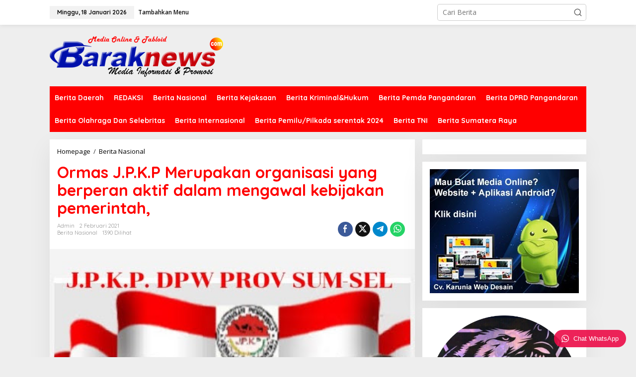

--- FILE ---
content_type: text/html; charset=UTF-8
request_url: https://www.baraknews.com/berita_nasional/ormas-j-p-k-p-merupakan-organisasi-yang-berperan-aktif-dalam-mengawal-kebijakan-pemerintah
body_size: 15767
content:
<!DOCTYPE html>
<html lang="id">
<head itemscope="itemscope" itemtype="https://schema.org/WebSite">
<meta charset="UTF-8">
<meta name="viewport" content="width=device-width, initial-scale=1">
<link rel="profile" href="https://gmpg.org/xfn/11">

<meta name='robots' content='index, follow, max-image-preview:large, max-snippet:-1, max-video-preview:-1' />

	<!-- This site is optimized with the Yoast SEO plugin v24.5 - https://yoast.com/wordpress/plugins/seo/ -->
	<title>Ormas J.P.K.P Merupakan organisasi yang berperan aktif dalam mengawal kebijakan pemerintah, - Barak News - Media Informasi dan Promosi</title>
	<link rel="canonical" href="https://www.baraknews.com/berita_nasional/ormas-j-p-k-p-merupakan-organisasi-yang-berperan-aktif-dalam-mengawal-kebijakan-pemerintah" />
	<meta property="og:locale" content="id_ID" />
	<meta property="og:type" content="article" />
	<meta property="og:title" content="Ormas J.P.K.P Merupakan organisasi yang berperan aktif dalam mengawal kebijakan pemerintah, - Barak News - Media Informasi dan Promosi" />
	<meta property="og:description" content="Berita Jakarta &#8212; Jaringan Pengawas Kebijakan pemerintah (J.P.K.P) yang dikomandoi oleh Ketua" />
	<meta property="og:url" content="https://www.baraknews.com/berita_nasional/ormas-j-p-k-p-merupakan-organisasi-yang-berperan-aktif-dalam-mengawal-kebijakan-pemerintah" />
	<meta property="og:site_name" content="Barak News - Media Informasi dan Promosi" />
	<meta property="article:publisher" content="koran baraknews" />
	<meta property="article:author" content="koran baraknews" />
	<meta property="article:published_time" content="2021-02-02T13:59:47+00:00" />
	<meta property="article:modified_time" content="2021-02-02T23:25:30+00:00" />
	<meta property="og:image" content="https://www.baraknews.com/wp-content/uploads/2021/02/IMG-20210202-WA0148.jpg" />
	<meta property="og:image:width" content="480" />
	<meta property="og:image:height" content="458" />
	<meta property="og:image:type" content="image/jpeg" />
	<meta name="author" content="admin" />
	<meta name="twitter:card" content="summary_large_image" />
	<meta name="twitter:creator" content="@baraknewscom" />
	<meta name="twitter:site" content="@baraknewscom" />
	<meta name="twitter:label1" content="Ditulis oleh" />
	<meta name="twitter:data1" content="admin" />
	<meta name="twitter:label2" content="Estimasi waktu membaca" />
	<meta name="twitter:data2" content="1 menit" />
	<script type="application/ld+json" class="yoast-schema-graph">{"@context":"https://schema.org","@graph":[{"@type":"Article","@id":"https://www.baraknews.com/berita_nasional/ormas-j-p-k-p-merupakan-organisasi-yang-berperan-aktif-dalam-mengawal-kebijakan-pemerintah#article","isPartOf":{"@id":"https://www.baraknews.com/berita_nasional/ormas-j-p-k-p-merupakan-organisasi-yang-berperan-aktif-dalam-mengawal-kebijakan-pemerintah"},"author":{"name":"admin","@id":"https://www.baraknews.com/#/schema/person/f1a2f557ea4c59da8ca9a9e585d5b285"},"headline":"Ormas J.P.K.P Merupakan organisasi yang berperan aktif dalam mengawal kebijakan pemerintah,","datePublished":"2021-02-02T13:59:47+00:00","dateModified":"2021-02-02T23:25:30+00:00","mainEntityOfPage":{"@id":"https://www.baraknews.com/berita_nasional/ormas-j-p-k-p-merupakan-organisasi-yang-berperan-aktif-dalam-mengawal-kebijakan-pemerintah"},"wordCount":293,"publisher":{"@id":"https://www.baraknews.com/#/schema/person/f1a2f557ea4c59da8ca9a9e585d5b285"},"image":{"@id":"https://www.baraknews.com/berita_nasional/ormas-j-p-k-p-merupakan-organisasi-yang-berperan-aktif-dalam-mengawal-kebijakan-pemerintah#primaryimage"},"thumbnailUrl":"https://www.baraknews.com/wp-content/uploads/2021/02/IMG-20210202-WA0148.jpg","articleSection":["Berita Nasional"],"inLanguage":"id"},{"@type":"WebPage","@id":"https://www.baraknews.com/berita_nasional/ormas-j-p-k-p-merupakan-organisasi-yang-berperan-aktif-dalam-mengawal-kebijakan-pemerintah","url":"https://www.baraknews.com/berita_nasional/ormas-j-p-k-p-merupakan-organisasi-yang-berperan-aktif-dalam-mengawal-kebijakan-pemerintah","name":"Ormas J.P.K.P Merupakan organisasi yang berperan aktif dalam mengawal kebijakan pemerintah, - Barak News - Media Informasi dan Promosi","isPartOf":{"@id":"https://www.baraknews.com/#website"},"primaryImageOfPage":{"@id":"https://www.baraknews.com/berita_nasional/ormas-j-p-k-p-merupakan-organisasi-yang-berperan-aktif-dalam-mengawal-kebijakan-pemerintah#primaryimage"},"image":{"@id":"https://www.baraknews.com/berita_nasional/ormas-j-p-k-p-merupakan-organisasi-yang-berperan-aktif-dalam-mengawal-kebijakan-pemerintah#primaryimage"},"thumbnailUrl":"https://www.baraknews.com/wp-content/uploads/2021/02/IMG-20210202-WA0148.jpg","datePublished":"2021-02-02T13:59:47+00:00","dateModified":"2021-02-02T23:25:30+00:00","breadcrumb":{"@id":"https://www.baraknews.com/berita_nasional/ormas-j-p-k-p-merupakan-organisasi-yang-berperan-aktif-dalam-mengawal-kebijakan-pemerintah#breadcrumb"},"inLanguage":"id","potentialAction":[{"@type":"ReadAction","target":["https://www.baraknews.com/berita_nasional/ormas-j-p-k-p-merupakan-organisasi-yang-berperan-aktif-dalam-mengawal-kebijakan-pemerintah"]}]},{"@type":"ImageObject","inLanguage":"id","@id":"https://www.baraknews.com/berita_nasional/ormas-j-p-k-p-merupakan-organisasi-yang-berperan-aktif-dalam-mengawal-kebijakan-pemerintah#primaryimage","url":"https://www.baraknews.com/wp-content/uploads/2021/02/IMG-20210202-WA0148.jpg","contentUrl":"https://www.baraknews.com/wp-content/uploads/2021/02/IMG-20210202-WA0148.jpg","width":480,"height":458},{"@type":"BreadcrumbList","@id":"https://www.baraknews.com/berita_nasional/ormas-j-p-k-p-merupakan-organisasi-yang-berperan-aktif-dalam-mengawal-kebijakan-pemerintah#breadcrumb","itemListElement":[{"@type":"ListItem","position":1,"name":"Beranda","item":"https://www.baraknews.com/"},{"@type":"ListItem","position":2,"name":"Ormas J.P.K.P Merupakan organisasi yang berperan aktif dalam mengawal kebijakan pemerintah,"}]},{"@type":"WebSite","@id":"https://www.baraknews.com/#website","url":"https://www.baraknews.com/","name":"Barak News - Media Informasi dan Promosi","description":"Akurat &amp; Berimbang","publisher":{"@id":"https://www.baraknews.com/#/schema/person/f1a2f557ea4c59da8ca9a9e585d5b285"},"potentialAction":[{"@type":"SearchAction","target":{"@type":"EntryPoint","urlTemplate":"https://www.baraknews.com/?s={search_term_string}"},"query-input":{"@type":"PropertyValueSpecification","valueRequired":true,"valueName":"search_term_string"}}],"inLanguage":"id"},{"@type":["Person","Organization"],"@id":"https://www.baraknews.com/#/schema/person/f1a2f557ea4c59da8ca9a9e585d5b285","name":"admin","image":{"@type":"ImageObject","inLanguage":"id","@id":"https://www.baraknews.com/#/schema/person/image/","url":"https://secure.gravatar.com/avatar/66309ddb230e95d7af24214a74340246?s=96&d=mm&r=g","contentUrl":"https://secure.gravatar.com/avatar/66309ddb230e95d7af24214a74340246?s=96&d=mm&r=g","caption":"admin"},"logo":{"@id":"https://www.baraknews.com/#/schema/person/image/"},"description":"Baraknews.com merupakan Portal Informasi dan Promosi dengan menjunjung tinggi kode Etik Jurnalistik","sameAs":["koran baraknews","https://x.com/baraknewscom","baraknews.media"],"url":"https://www.baraknews.com/author/admin"}]}</script>
	<!-- / Yoast SEO plugin. -->


<link rel='dns-prefetch' href='//use.fontawesome.com' />
<link rel='dns-prefetch' href='//fonts.googleapis.com' />
<link rel="alternate" type="application/rss+xml" title="Barak News - Media Informasi dan Promosi &raquo; Feed" href="https://www.baraknews.com/feed" />
<link rel="alternate" type="application/rss+xml" title="Barak News - Media Informasi dan Promosi &raquo; Umpan Komentar" href="https://www.baraknews.com/comments/feed" />
<script type="text/javascript">
/* <![CDATA[ */
window._wpemojiSettings = {"baseUrl":"https:\/\/s.w.org\/images\/core\/emoji\/15.0.3\/72x72\/","ext":".png","svgUrl":"https:\/\/s.w.org\/images\/core\/emoji\/15.0.3\/svg\/","svgExt":".svg","source":{"concatemoji":"https:\/\/www.baraknews.com\/wp-includes\/js\/wp-emoji-release.min.js?ver=6.5.7"}};
/*! This file is auto-generated */
!function(i,n){var o,s,e;function c(e){try{var t={supportTests:e,timestamp:(new Date).valueOf()};sessionStorage.setItem(o,JSON.stringify(t))}catch(e){}}function p(e,t,n){e.clearRect(0,0,e.canvas.width,e.canvas.height),e.fillText(t,0,0);var t=new Uint32Array(e.getImageData(0,0,e.canvas.width,e.canvas.height).data),r=(e.clearRect(0,0,e.canvas.width,e.canvas.height),e.fillText(n,0,0),new Uint32Array(e.getImageData(0,0,e.canvas.width,e.canvas.height).data));return t.every(function(e,t){return e===r[t]})}function u(e,t,n){switch(t){case"flag":return n(e,"\ud83c\udff3\ufe0f\u200d\u26a7\ufe0f","\ud83c\udff3\ufe0f\u200b\u26a7\ufe0f")?!1:!n(e,"\ud83c\uddfa\ud83c\uddf3","\ud83c\uddfa\u200b\ud83c\uddf3")&&!n(e,"\ud83c\udff4\udb40\udc67\udb40\udc62\udb40\udc65\udb40\udc6e\udb40\udc67\udb40\udc7f","\ud83c\udff4\u200b\udb40\udc67\u200b\udb40\udc62\u200b\udb40\udc65\u200b\udb40\udc6e\u200b\udb40\udc67\u200b\udb40\udc7f");case"emoji":return!n(e,"\ud83d\udc26\u200d\u2b1b","\ud83d\udc26\u200b\u2b1b")}return!1}function f(e,t,n){var r="undefined"!=typeof WorkerGlobalScope&&self instanceof WorkerGlobalScope?new OffscreenCanvas(300,150):i.createElement("canvas"),a=r.getContext("2d",{willReadFrequently:!0}),o=(a.textBaseline="top",a.font="600 32px Arial",{});return e.forEach(function(e){o[e]=t(a,e,n)}),o}function t(e){var t=i.createElement("script");t.src=e,t.defer=!0,i.head.appendChild(t)}"undefined"!=typeof Promise&&(o="wpEmojiSettingsSupports",s=["flag","emoji"],n.supports={everything:!0,everythingExceptFlag:!0},e=new Promise(function(e){i.addEventListener("DOMContentLoaded",e,{once:!0})}),new Promise(function(t){var n=function(){try{var e=JSON.parse(sessionStorage.getItem(o));if("object"==typeof e&&"number"==typeof e.timestamp&&(new Date).valueOf()<e.timestamp+604800&&"object"==typeof e.supportTests)return e.supportTests}catch(e){}return null}();if(!n){if("undefined"!=typeof Worker&&"undefined"!=typeof OffscreenCanvas&&"undefined"!=typeof URL&&URL.createObjectURL&&"undefined"!=typeof Blob)try{var e="postMessage("+f.toString()+"("+[JSON.stringify(s),u.toString(),p.toString()].join(",")+"));",r=new Blob([e],{type:"text/javascript"}),a=new Worker(URL.createObjectURL(r),{name:"wpTestEmojiSupports"});return void(a.onmessage=function(e){c(n=e.data),a.terminate(),t(n)})}catch(e){}c(n=f(s,u,p))}t(n)}).then(function(e){for(var t in e)n.supports[t]=e[t],n.supports.everything=n.supports.everything&&n.supports[t],"flag"!==t&&(n.supports.everythingExceptFlag=n.supports.everythingExceptFlag&&n.supports[t]);n.supports.everythingExceptFlag=n.supports.everythingExceptFlag&&!n.supports.flag,n.DOMReady=!1,n.readyCallback=function(){n.DOMReady=!0}}).then(function(){return e}).then(function(){var e;n.supports.everything||(n.readyCallback(),(e=n.source||{}).concatemoji?t(e.concatemoji):e.wpemoji&&e.twemoji&&(t(e.twemoji),t(e.wpemoji)))}))}((window,document),window._wpemojiSettings);
/* ]]> */
</script>

<link rel='stylesheet' id='dashicons-css' href='https://www.baraknews.com/wp-includes/css/dashicons.min.css?ver=6.5.7' type='text/css' media='all' />
<link rel='stylesheet' id='post-views-counter-frontend-css' href='https://www.baraknews.com/wp-content/plugins/post-views-counter/css/frontend.css?ver=1.7.0' type='text/css' media='all' />
<style id='wp-emoji-styles-inline-css' type='text/css'>

	img.wp-smiley, img.emoji {
		display: inline !important;
		border: none !important;
		box-shadow: none !important;
		height: 1em !important;
		width: 1em !important;
		margin: 0 0.07em !important;
		vertical-align: -0.1em !important;
		background: none !important;
		padding: 0 !important;
	}
</style>
<link rel='stylesheet' id='gn-frontend-gnfollow-style-css' href='https://www.baraknews.com/wp-content/plugins/gn-publisher/assets/css/gn-frontend-gnfollow.min.css?ver=1.5.26' type='text/css' media='all' />
<link rel='stylesheet' id='newkarma-core-css' href='https://www.baraknews.com/wp-content/plugins/newkarma-core/css/newkarma-core.css?ver=2.0.5' type='text/css' media='all' />
<link rel='stylesheet' id='mr-frontend-style-css' href='https://www.baraknews.com/wp-content/plugins/multi-rating/assets/css/frontend.css?ver=6.5.7' type='text/css' media='all' />
<style id='mr-frontend-style-inline-css' type='text/css'>
		.mr-star-hover {
			color: #ffba00 !important;
		}
		.mr-star-full, .mr-star-half, .mr-star-empty {
			color: #ffd700;
		}
		.mr-error {
			color: #EC6464;
		}
		
</style>
<link rel='stylesheet' id='font-awesome-css' href='https://use.fontawesome.com/releases/v5.13.0/css/all.css?ver=6.5.7' type='text/css' media='all' />
<link rel='stylesheet' id='newkarma-fonts-css' href='https://fonts.googleapis.com/css?family=Quicksand%3Aregular%2C700%2C300%7COpen+Sans%3Aregular%2Citalic%2C700%2C600%2C300%26subset%3Dlatin%2C&#038;ver=2.0.4' type='text/css' media='all' />
<link rel='stylesheet' id='newkarma-style-css' href='https://www.baraknews.com/wp-content/themes/newkarma/style.css?ver=2.0.4' type='text/css' media='all' />
<style id='newkarma-style-inline-css' type='text/css'>
body{color:#323233;font-family:"Open Sans","Helvetica", Arial;font-weight:500;font-size:14px;}h1.entry-title{color:#ff0000;}kbd,a.button,button,.button,button.button,input[type="button"],input[type="reset"],input[type="submit"],.tagcloud a,.tagcloud ul,.prevnextpost-links a .prevnextpost,.page-links .page-link-number,ul.page-numbers li span.page-numbers,.sidr,#navigationamp,.gmr_widget_content ul.gmr-tabs,.index-page-numbers,.cat-links-bg{background-color:#ff0000;}blockquote,a.button,button,.button,button.button,input[type="button"],input[type="reset"],input[type="submit"],.gmr-theme div.sharedaddy h3.sd-title:before,.gmr_widget_content ul.gmr-tabs li a,.bypostauthor > .comment-body{border-color:#ff0000;}.gmr-meta-topic a,.newkarma-rp-widget .rp-number,.gmr-owl-carousel .gmr-slide-topic a,.tab-comment-number{color:#fe8917;}.page-title span,h3.comment-reply-title,.widget-title span,.gmr_widget_content ul.gmr-tabs li a.js-tabs__title-active{border-color:#fe8917;}.gmr-menuwrap #primary-menu > li > a:hover,.gmr-menuwrap #primary-menu > li.page_item_has_children:hover > a,.gmr-menuwrap #primary-menu > li.menu-item-has-children:hover > a,.gmr-mainmenu #primary-menu > li:hover > a,.gmr-mainmenu #primary-menu > .current-menu-item > a,.gmr-mainmenu #primary-menu > .current-menu-ancestor > a,.gmr-mainmenu #primary-menu > .current_page_item > a,.gmr-mainmenu #primary-menu > .current_page_ancestor > a{box-shadow:inset 0px -5px 0px 0px#fe8917;}.tab-content .newkarma-rp-widget .rp-number,.owl-theme .owl-controls .owl-page.active span{background-color:#fe8917;}a{color:#000000;}a:hover,a:focus,a:active{color:#e54e2c;}.site-title a{color:#ff0000;}.site-description{color:#999999;}.gmr-menuwrap,.gmr-sticky .top-header.sticky-menu,.gmr-mainmenu #primary-menu .sub-menu,.gmr-mainmenu #primary-menu .children{background-color:#ff0000;}#gmr-responsive-menu,.gmr-mainmenu #primary-menu > li > a,.gmr-mainmenu #primary-menu .sub-menu a,.gmr-mainmenu #primary-menu .children a,.sidr ul li ul li a,.sidr ul li a,#navigationamp ul li ul li a,#navigationamp ul li a{color:#ffffff;}.gmr-mainmenu #primary-menu > li.menu-border > a span,.gmr-mainmenu #primary-menu > li.page_item_has_children > a:after,.gmr-mainmenu #primary-menu > li.menu-item-has-children > a:after,.gmr-mainmenu #primary-menu .sub-menu > li.page_item_has_children > a:after,.gmr-mainmenu #primary-menu .sub-menu > li.menu-item-has-children > a:after,.gmr-mainmenu #primary-menu .children > li.page_item_has_children > a:after,.gmr-mainmenu #primary-menu .children > li.menu-item-has-children > a:after{border-color:#ffffff;}#gmr-responsive-menu:hover,.gmr-mainmenu #primary-menu > li:hover > a,.gmr-mainmenu #primary-menu .current-menu-item > a,.gmr-mainmenu #primary-menu .current-menu-ancestor > a,.gmr-mainmenu #primary-menu .current_page_item > a,.gmr-mainmenu #primary-menu .current_page_ancestor > a,.sidr ul li ul li a:hover,.sidr ul li a:hover{color:#ffffff;}.gmr-mainmenu #primary-menu > li.menu-border:hover > a span,.gmr-mainmenu #primary-menu > li.menu-border.current-menu-item > a span,.gmr-mainmenu #primary-menu > li.menu-border.current-menu-ancestor > a span,.gmr-mainmenu #primary-menu > li.menu-border.current_page_item > a span,.gmr-mainmenu #primary-menu > li.menu-border.current_page_ancestor > a span,.gmr-mainmenu #primary-menu > li.page_item_has_children:hover > a:after,.gmr-mainmenu #primary-menu > li.menu-item-has-children:hover > a:after{border-color:#ffffff;}.gmr-mainmenu #primary-menu > li:hover > a,.gmr-mainmenu #primary-menu .current-menu-item > a,.gmr-mainmenu #primary-menu .current-menu-ancestor > a,.gmr-mainmenu #primary-menu .current_page_item > a,.gmr-mainmenu #primary-menu .current_page_ancestor > a{background-color:#ff0000;}.gmr-secondmenuwrap,.gmr-secondmenu #primary-menu .sub-menu,.gmr-secondmenu #primary-menu .children{background-color:#ffffff;}.gmr-secondmenu #primary-menu > li > a,.gmr-secondmenu #primary-menu .sub-menu a,.gmr-secondmenu #primary-menu .children a{color:#444444;}.gmr-secondmenu #primary-menu > li.page_item_has_children > a:after,.gmr-secondmenu #primary-menu > li.menu-item-has-children > a:after,.gmr-secondmenu #primary-menu .sub-menu > li.page_item_has_children > a:after,.gmr-secondmenu #primary-menu .sub-menu > li.menu-item-has-children > a:after,.gmr-secondmenu #primary-menu .children > li.page_item_has_children > a:after,.gmr-secondmenu #primary-menu .children > li.menu-item-has-children > a:after{border-color:#444444;}.gmr-topnavwrap{background-color:#ffffff;}#gmr-topnavresponsive-menu svg,.gmr-topnavmenu #primary-menu > li > a,.gmr-top-date,.search-trigger .gmr-icon{color:#111111;}.gmr-topnavmenu #primary-menu > li.menu-border > a span,.gmr-topnavmenu #primary-menu > li.page_item_has_children > a:after,.gmr-topnavmenu #primary-menu > li.menu-item-has-children > a:after,.gmr-topnavmenu #primary-menu .sub-menu > li.page_item_has_children > a:after,.gmr-topnavmenu #primary-menu .sub-menu > li.menu-item-has-children > a:after,.gmr-topnavmenu #primary-menu .children > li.page_item_has_children > a:after,.gmr-topnavmenu #primary-menu .children > li.menu-item-has-children > a:after{border-color:#111111;}#gmr-topnavresponsive-menu:hover,.gmr-topnavmenu #primary-menu > li:hover > a,.gmr-topnavmenu #primary-menu .current-menu-item > a,.gmr-topnavmenu #primary-menu .current-menu-ancestor > a,.gmr-topnavmenu #primary-menu .current_page_item > a,.gmr-topnavmenu #primary-menu .current_page_ancestor > a,.gmr-social-icon ul > li > a:hover{color:#ff0000;}.gmr-topnavmenu #primary-menu > li.menu-border:hover > a span,.gmr-topnavmenu #primary-menu > li.menu-border.current-menu-item > a span,.gmr-topnavmenu #primary-menu > li.menu-border.current-menu-ancestor > a span,.gmr-topnavmenu #primary-menu > li.menu-border.current_page_item > a span,.gmr-topnavmenu #primary-menu > li.menu-border.current_page_ancestor > a span,.gmr-topnavmenu #primary-menu > li.page_item_has_children:hover > a:after,.gmr-topnavmenu #primary-menu > li.menu-item-has-children:hover > a:after{border-color:#ff0000;}.gmr-owl-carousel .gmr-slide-title a{color:#ffffff;}.gmr-owl-carousel .item:hover .gmr-slide-title a{color:#cccccc;}.site-main-single{background-color:#ffffff;}.gmr-related-infinite .view-more-button:hover{color:#ffffff;}.site-main-archive{background-color:#ffffff;}ul.page-numbers li span.page-numbers{color:#ffffff;}.site-main-archive,a.read-more{color:#323233;}.site-main-archive h2.entry-title a,.site-main-archive .gmr-ajax-text{color:#000000;}.site-main-archive .gmr-archive:hover h2.entry-title a{color:#e54e2c;}.gmr-focus-news.gmr-focus-gallery h2.entry-title a,.item .gmr-slide-title a,.newkarma-rp-widget .gmr-rp-bigthumbnail .gmr-rp-bigthumb-content .title-bigthumb{color:#ffffff;}.gmr-focus-news.gmr-focus-gallery:hover h2.entry-title a,.item:hover .gmr-slide-title a,.newkarma-rp-widget .gmr-rp-bigthumbnail:hover .gmr-rp-bigthumb-content .title-bigthumb{color:#ffff00;}h1,h2,h3,h4,h5,h6,.heading-font,.menu,.rp-title,.rsswidget,.gmr-metacontent,.gmr-metacontent-single,.gmr-ajax-text,.view-more-button,ul.single-social-icon li.social-text,.page-links,.gmr-top-date,ul.page-numbers li{font-family:"Quicksand","Helvetica", Arial;}.entry-content-single{font-size:16px;}h1{font-size:30px;}h2{font-size:26px;}h3{font-size:24px;}h4{font-size:22px;}h5{font-size:20px;}h6{font-size:18px;}.site-footer{background-color:#ff0000;color:#ffffff;}ul.footer-social-icon li a{color:#ffffff;}ul.footer-social-icon li a,.footer-content{border-color:#ffffff;}ul.footer-social-icon li a:hover{color:#999;border-color:#999;}.site-footer a{color:#d7d7d7;}.site-footer a:hover{color:#999;}
</style>
<link rel='stylesheet' id='wptwa-public-css' href='https://www.baraknews.com/wp-content/plugins/wpt-whatsapp/assets/css/public.css?ver=6.5.7' type='text/css' media='all' />
<link rel='stylesheet' id='wptwa-generated-css' href='https://www.baraknews.com/wp-content/plugins/wpt-whatsapp/assets/css/auto-generated-wptwa.css?ver=6.5.7' type='text/css' media='all' />
<script type="text/javascript" src="https://www.baraknews.com/wp-includes/js/jquery/jquery.min.js?ver=3.7.1" id="jquery-core-js"></script>
<script type="text/javascript" src="https://www.baraknews.com/wp-includes/js/jquery/jquery-migrate.min.js?ver=3.4.1" id="jquery-migrate-js"></script>
<link rel="https://api.w.org/" href="https://www.baraknews.com/wp-json/" /><link rel="alternate" type="application/json" href="https://www.baraknews.com/wp-json/wp/v2/posts/36967" /><link rel="EditURI" type="application/rsd+xml" title="RSD" href="https://www.baraknews.com/xmlrpc.php?rsd" />
<meta name="generator" content="WordPress 6.5.7" />
<link rel='shortlink' href='https://www.baraknews.com/?p=36967' />
<link rel="alternate" type="application/json+oembed" href="https://www.baraknews.com/wp-json/oembed/1.0/embed?url=https%3A%2F%2Fwww.baraknews.com%2Fberita_nasional%2Formas-j-p-k-p-merupakan-organisasi-yang-berperan-aktif-dalam-mengawal-kebijakan-pemerintah" />
<link rel="alternate" type="text/xml+oembed" href="https://www.baraknews.com/wp-json/oembed/1.0/embed?url=https%3A%2F%2Fwww.baraknews.com%2Fberita_nasional%2Formas-j-p-k-p-merupakan-organisasi-yang-berperan-aktif-dalam-mengawal-kebijakan-pemerintah&#038;format=xml" />
<!-- OG TAGS -->
<meta property="og:site_name" content="Barak News - Media Informasi dan Promosi">
<meta property="fb:admins" content="">
<meta property="og:title" content="Ormas J.P.K.P Merupakan organisasi yang berperan aktif dalam mengawal kebijakan pemerintah, - Barak News - Media Informasi dan Promosi Barak News - Media Informasi dan Promosi">
<meta property="og:description" content="Berita Jakarta &#8212; Jaringan Pengawas Kebijakan pemerintah (J.P.K.P) yang dikomandoi oleh Ketua &lt;a class=&quot;read-more&quot; href=&quot;https://www.baraknews.com/berita_nasional/ormas-j-p-k-p-merupakan-organisasi-yang-berperan-aktif-dalam-mengawal-kebijakan-pemerintah&quot; title=&quot;Ormas J.P.K.P Merupakan organisasi yang berperan aktif dalam mengawal kebijakan pemerintah,&quot; itemprop=&quot;url&quot;&gt;&lt;/a&gt;">
<meta property="og:url" content="https://www.baraknews.com/berita_nasional/ormas-j-p-k-p-merupakan-organisasi-yang-berperan-aktif-dalam-mengawal-kebijakan-pemerintah">
<meta property="og:type" content="article">
<meta property="og:image" content="https://www.baraknews.com/wp-content/uploads/2021/02/IMG-20210202-WA0148.jpg">
<meta property="article:section" content="Berita Nasional">
<meta property="article:publisher" content="https://www.facebook.com/facebook">
<link rel="icon" href="https://www.baraknews.com/wp-content/uploads/2020/01/cropped-IMG-20191209-WA0015-90x90.jpg" sizes="32x32" />
<link rel="icon" href="https://www.baraknews.com/wp-content/uploads/2020/01/cropped-IMG-20191209-WA0015.jpg" sizes="192x192" />
<link rel="apple-touch-icon" href="https://www.baraknews.com/wp-content/uploads/2020/01/cropped-IMG-20191209-WA0015.jpg" />
<meta name="msapplication-TileImage" content="https://www.baraknews.com/wp-content/uploads/2020/01/cropped-IMG-20191209-WA0015.jpg" />
</head>

<body data-rsssl=1 class="post-template-default single single-post postid-36967 single-format-standard gmr-theme gmr-sticky group-blog" itemscope="itemscope" itemtype="https://schema.org/WebPage">

<a class="skip-link screen-reader-text" href="#main">Lewati ke konten</a>


<div class="gmr-topnavwrap clearfix">
	<div class="container-topnav">
		<div class="list-flex">
								<div class="row-flex gmr-table-date">
						<span class="gmr-top-date" data-lang="id"></span>
					</div>
					
			<div class="row-flex gmr-table-menu">
								<a id="gmr-topnavresponsive-menu" href="#menus" title="Menus" rel="nofollow"><svg xmlns="http://www.w3.org/2000/svg" xmlns:xlink="http://www.w3.org/1999/xlink" aria-hidden="true" role="img" width="1em" height="1em" preserveAspectRatio="xMidYMid meet" viewBox="0 0 24 24"><path d="M4 6h16v2H4zm0 5h16v2H4zm0 5h16v2H4z" fill="currentColor"/></svg></a>
				<div class="close-topnavmenu-wrap"><a id="close-topnavmenu-button" rel="nofollow" href="#"><svg xmlns="http://www.w3.org/2000/svg" xmlns:xlink="http://www.w3.org/1999/xlink" aria-hidden="true" role="img" width="1em" height="1em" preserveAspectRatio="xMidYMid meet" viewBox="0 0 1024 1024"><path d="M685.4 354.8c0-4.4-3.6-8-8-8l-66 .3L512 465.6l-99.3-118.4l-66.1-.3c-4.4 0-8 3.5-8 8c0 1.9.7 3.7 1.9 5.2l130.1 155L340.5 670a8.32 8.32 0 0 0-1.9 5.2c0 4.4 3.6 8 8 8l66.1-.3L512 564.4l99.3 118.4l66 .3c4.4 0 8-3.5 8-8c0-1.9-.7-3.7-1.9-5.2L553.5 515l130.1-155c1.2-1.4 1.8-3.3 1.8-5.2z" fill="currentColor"/><path d="M512 65C264.6 65 64 265.6 64 513s200.6 448 448 448s448-200.6 448-448S759.4 65 512 65zm0 820c-205.4 0-372-166.6-372-372s166.6-372 372-372s372 166.6 372 372s-166.6 372-372 372z" fill="currentColor"/></svg></a></div>
				<nav id="site-navigation" class="gmr-topnavmenu pull-right" role="navigation" itemscope="itemscope" itemtype="https://schema.org/SiteNavigationElement">
					<ul id="primary-menu"><li><a href="https://www.baraknews.com/wp-admin/nav-menus.php" style="border: none !important;">Tambahkan Menu</a></li></ul>				</nav><!-- #site-navigation -->
							</div>
			<div class="row-flex gmr-menu-mobile-wrap text-center">
				<div class="only-mobile gmr-mobilelogo"><div class="gmr-logo"><a href="https://www.baraknews.com/" class="custom-logo-link" itemprop="url" title="Barak News - Media Informasi dan Promosi"><img src="https://www.baraknews.com/wp-content/uploads/2019/07/logonya.png" alt="Barak News - Media Informasi dan Promosi" title="Barak News - Media Informasi dan Promosi" /></a></div></div>			</div>
			<div class="row-flex gmr-table-search last-row">
									<div class="gmr-search-btn">
								<a id="search-menu-button" class="topnav-button gmr-search-icon" href="#" rel="nofollow"><svg xmlns="http://www.w3.org/2000/svg" aria-hidden="true" role="img" width="1em" height="1em" preserveAspectRatio="xMidYMid meet" viewBox="0 0 24 24"><path fill="none" stroke="currentColor" stroke-linecap="round" stroke-width="2" d="m21 21l-4.486-4.494M19 10.5a8.5 8.5 0 1 1-17 0a8.5 8.5 0 0 1 17 0Z"/></svg></a>
								<div id="search-dropdown-container" class="search-dropdown search">
								<form method="get" class="gmr-searchform searchform" action="https://www.baraknews.com/">
									<input type="text" name="s" id="s" placeholder="Cari Berita" />
								</form>
								</div>
							</div><div class="gmr-search">
							<form method="get" class="gmr-searchform searchform" action="https://www.baraknews.com/">
								<input type="text" name="s" id="s" placeholder="Cari Berita" />
								<button type="submit" role="button" aria-label="Submit" class="gmr-search-submit"><svg xmlns="http://www.w3.org/2000/svg" xmlns:xlink="http://www.w3.org/1999/xlink" aria-hidden="true" role="img" width="1em" height="1em" preserveAspectRatio="xMidYMid meet" viewBox="0 0 24 24"><g fill="none" stroke="currentColor" stroke-width="2" stroke-linecap="round" stroke-linejoin="round"><circle cx="11" cy="11" r="8"/><path d="M21 21l-4.35-4.35"/></g></svg></button>
							</form>
						</div>			</div>
		</div>

			</div>
</div>

	<div class="container">
		<div class="clearfix gmr-headwrapper">
			<div class="gmr-logo"><a href="https://www.baraknews.com/" class="custom-logo-link" itemprop="url" title="Barak News - Media Informasi dan Promosi"><img src="https://www.baraknews.com/wp-content/uploads/2019/07/logonya.png" alt="Barak News - Media Informasi dan Promosi" title="Barak News - Media Informasi dan Promosi" /></a></div>			<div class="newkarma-core-topbanner"><iframe src="https://niadesain.com/banner/728/index.html" width="100%" height="90" frameborder="0" scrolling="no"></iframe></div>		</div>
	</div>

	<header id="masthead" class="site-header" role="banner" itemscope="itemscope" itemtype="https://schema.org/WPHeader">
		<div class="top-header">
			<div class="container">
				<div class="gmr-menuwrap clearfix">
					<nav id="site-navigation" class="gmr-mainmenu" role="navigation" itemscope="itemscope" itemtype="https://schema.org/SiteNavigationElement">
						<ul id="primary-menu" class="menu"><li id="menu-item-27038" class="menu-item menu-item-type-taxonomy menu-item-object-category menu-item-27038"><a href="https://www.baraknews.com/category/berita-daerah" itemprop="url"><span itemprop="name">Berita Daerah</span></a></li>
<li id="menu-item-27042" class="menu-item menu-item-type-taxonomy menu-item-object-category menu-item-27042"><a href="https://www.baraknews.com/category/redaksi" itemprop="url"><span itemprop="name">REDAKSI</span></a></li>
<li id="menu-item-27043" class="menu-item menu-item-type-taxonomy menu-item-object-category current-post-ancestor current-menu-parent current-post-parent menu-item-27043"><a href="https://www.baraknews.com/category/berita_nasional" itemprop="url"><span itemprop="name">Berita Nasional</span></a></li>
<li id="menu-item-27050" class="menu-item menu-item-type-taxonomy menu-item-object-category menu-item-27050"><a href="https://www.baraknews.com/category/berita-kejaksaan" itemprop="url"><span itemprop="name">Berita Kejaksaan</span></a></li>
<li id="menu-item-27051" class="menu-item menu-item-type-taxonomy menu-item-object-category menu-item-27051"><a href="https://www.baraknews.com/category/berita-kriminal-hukum" itemprop="url"><span itemprop="name">Berita Kriminal&amp;Hukum</span></a></li>
<li id="menu-item-27052" class="menu-item menu-item-type-taxonomy menu-item-object-category menu-item-27052"><a href="https://www.baraknews.com/category/berita-pemda-pangandaran" itemprop="url"><span itemprop="name">Berita Pemda Pangandaran</span></a></li>
<li id="menu-item-27054" class="menu-item menu-item-type-taxonomy menu-item-object-category menu-item-27054"><a href="https://www.baraknews.com/category/berita-dprd-panganndaran" itemprop="url"><span itemprop="name">Berita DPRD Pangandaran</span></a></li>
<li id="menu-item-27055" class="menu-item menu-item-type-taxonomy menu-item-object-category menu-item-27055"><a href="https://www.baraknews.com/category/berita-olahraga-dan-selebritas" itemprop="url"><span itemprop="name">Berita Olahraga Dan Selebritas</span></a></li>
<li id="menu-item-27058" class="menu-item menu-item-type-taxonomy menu-item-object-category menu-item-27058"><a href="https://www.baraknews.com/category/berita-internasional" itemprop="url"><span itemprop="name">Berita Internasional</span></a></li>
<li id="menu-item-27059" class="menu-item menu-item-type-taxonomy menu-item-object-category menu-item-27059"><a href="https://www.baraknews.com/category/berita-pemilu-pilkada-serentak-2024" itemprop="url"><span itemprop="name">Berita Pemilu/Pilkada serentak 2024</span></a></li>
<li id="menu-item-27060" class="menu-item menu-item-type-taxonomy menu-item-object-category menu-item-27060"><a href="https://www.baraknews.com/category/berita-tni" itemprop="url"><span itemprop="name">Berita TNI</span></a></li>
<li id="menu-item-27066" class="menu-item menu-item-type-taxonomy menu-item-object-category menu-item-27066"><a href="https://www.baraknews.com/category/berita-sumatera-raya" itemprop="url"><span itemprop="name">Berita Sumatera Raya</span></a></li>
</ul>					</nav><!-- #site-navigation -->
				</div>
							</div>
		</div><!-- .top-header -->
	</header><!-- #masthead -->


<div class="site inner-wrap" id="site-container">
		<div id="content" class="gmr-content">
				<div class="container">
			<div class="row">

<div id="primary" class="content-area col-md-content">
	<main id="main" class="site-main-single" role="main">

	<div class="gmr-list-table single-head-wrap">
					<div class="breadcrumbs" itemscope itemtype="https://schema.org/BreadcrumbList">
																						<span class="first-item" itemprop="itemListElement" itemscope itemtype="https://schema.org/ListItem">
								<a itemscope itemtype="https://schema.org/WebPage" itemprop="item" itemid="https://www.baraknews.com/" href="https://www.baraknews.com/">
									<span itemprop="name">Homepage</span>
								</a>
								<span itemprop="position" content="1"></span>
							</span>
																										<span class="separator">/</span>
													<span class="0-item" itemprop="itemListElement" itemscope itemtype="https://schema.org/ListItem">
								<a itemscope itemtype="https://schema.org/WebPage" itemprop="item" itemid="https://www.baraknews.com/category/berita_nasional" href="https://www.baraknews.com/category/berita_nasional">
									<span itemprop="name">Berita Nasional</span>
								</a>
								<span itemprop="position" content="2"></span>
							</span>
																										<span class="last-item screen-reader-text" itemscope itemtype="https://schema.org/ListItem">
							<span itemprop="name">Ormas J.P.K.P Merupakan organisasi yang berperan aktif dalam mengawal kebijakan pemerintah,</span>
							<span itemprop="position" content="3"></span>
						</span>
												</div>
				</div>

	
<article id="post-36967" class="post-36967 post type-post status-publish format-standard has-post-thumbnail category-berita_nasional" itemscope="itemscope" itemtype="https://schema.org/CreativeWork">

	<div class="site-main gmr-single hentry">
		<div class="gmr-box-content-single">
						<header class="entry-header">
				<h1 class="entry-title" itemprop="headline">Ormas J.P.K.P Merupakan organisasi yang berperan aktif dalam mengawal kebijakan pemerintah,</h1><div class="gmr-aftertitle-wrap"><div class="gmr-metacontent-single"><div><span class="posted-on"><span class="entry-author vcard" itemprop="author" itemscope="itemscope" itemtype="https://schema.org/person"><a class="url fn n" href="https://www.baraknews.com/author/admin" title="Tautan ke: admin" itemprop="url"><span itemprop="name">admin</span></a></span></span><span class="posted-on"><time class="entry-date published" itemprop="datePublished" datetime="2021-02-02T20:59:47+07:00">2 Februari 2021</time><time class="updated" datetime="2021-02-03T06:25:30+07:00">3 Februari 2021</time></span></div><div><span class="cat-links"><a href="https://www.baraknews.com/category/berita_nasional" rel="category tag">Berita Nasional</a></span><span class="view-single">1390 Dilihat</spans></div></div><div class="gmr-social-share-intop"><ul class="gmr-socialicon-share"><li class="facebook"><a href="https://www.facebook.com/sharer/sharer.php?u=https%3A%2F%2Fwww.baraknews.com%2Fberita_nasional%2Formas-j-p-k-p-merupakan-organisasi-yang-berperan-aktif-dalam-mengawal-kebijakan-pemerintah" class="gmr-share-facebook" rel="nofollow" title="Sebar ini"><svg xmlns="http://www.w3.org/2000/svg" aria-hidden="true" role="img" width="0.49em" height="1em" viewBox="0 0 486.037 1000"><path d="M124.074 1000V530.771H0V361.826h124.074V217.525C124.074 104.132 197.365 0 366.243 0C434.619 0 485.18 6.555 485.18 6.555l-3.984 157.766s-51.564-.502-107.833-.502c-60.9 0-70.657 28.065-70.657 74.646v123.361h183.331l-7.977 168.945H302.706V1000H124.074" fill="currentColor" /></svg></a></li><li class="twitter"><a href="https://twitter.com/intent/tweet?url=https%3A%2F%2Fwww.baraknews.com%2Fberita_nasional%2Formas-j-p-k-p-merupakan-organisasi-yang-berperan-aktif-dalam-mengawal-kebijakan-pemerintah&amp;text=Ormas%20J.P.K.P%20Merupakan%20organisasi%20yang%20berperan%20aktif%20dalam%20mengawal%20kebijakan%20pemerintah%2C" class="gmr-share-twitter" rel="nofollow" title="Tweet ini"><svg xmlns="http://www.w3.org/2000/svg" aria-hidden="true" role="img" width="1em" height="1em" viewBox="0 0 24 24"><path fill="currentColor" d="M18.901 1.153h3.68l-8.04 9.19L24 22.846h-7.406l-5.8-7.584l-6.638 7.584H.474l8.6-9.83L0 1.154h7.594l5.243 6.932ZM17.61 20.644h2.039L6.486 3.24H4.298Z"></path></svg></a></li><li class="telegram"><a href="https://t.me/share/url?url=https%3A%2F%2Fwww.baraknews.com%2Fberita_nasional%2Formas-j-p-k-p-merupakan-organisasi-yang-berperan-aktif-dalam-mengawal-kebijakan-pemerintah&amp;text=Ormas%20J.P.K.P%20Merupakan%20organisasi%20yang%20berperan%20aktif%20dalam%20mengawal%20kebijakan%20pemerintah%2C" target="_blank" rel="nofollow" title="Telegram Share"><svg xmlns="http://www.w3.org/2000/svg" aria-hidden="true" role="img" width="1em" height="1em" viewBox="0 0 48 48"><path d="M41.42 7.309s3.885-1.515 3.56 2.164c-.107 1.515-1.078 6.818-1.834 12.553l-2.59 16.99s-.216 2.489-2.159 2.922c-1.942.432-4.856-1.515-5.396-1.948c-.432-.325-8.094-5.195-10.792-7.575c-.756-.65-1.62-1.948.108-3.463L33.648 18.13c1.295-1.298 2.59-4.328-2.806-.649l-15.11 10.28s-1.727 1.083-4.964.109l-7.016-2.165s-2.59-1.623 1.835-3.246c10.793-5.086 24.068-10.28 35.831-15.15z" fill="currentColor" /></svg></a></li><li class="whatsapp"><a href="https://api.whatsapp.com/send?text=Ormas%20J.P.K.P%20Merupakan%20organisasi%20yang%20berperan%20aktif%20dalam%20mengawal%20kebijakan%20pemerintah%2C https%3A%2F%2Fwww.baraknews.com%2Fberita_nasional%2Formas-j-p-k-p-merupakan-organisasi-yang-berperan-aktif-dalam-mengawal-kebijakan-pemerintah" class="gmr-share-whatsapp" rel="nofollow" title="Whatsapp"><svg xmlns="http://www.w3.org/2000/svg" aria-hidden="true" role="img" width="1em" height="1em" viewBox="0 0 24 24"><path d="M15.271 13.21a7.014 7.014 0 0 1 1.543.7l-.031-.018c.529.235.986.51 1.403.833l-.015-.011c.02.061.032.13.032.203l-.001.032v-.001c-.015.429-.11.832-.271 1.199l.008-.021c-.231.463-.616.82-1.087 1.01l-.014.005a3.624 3.624 0 0 1-1.576.411h-.006a8.342 8.342 0 0 1-2.988-.982l.043.022a8.9 8.9 0 0 1-2.636-1.829l-.001-.001a20.473 20.473 0 0 1-2.248-2.794l-.047-.074a5.38 5.38 0 0 1-1.1-2.995l-.001-.013v-.124a3.422 3.422 0 0 1 1.144-2.447l.003-.003a1.17 1.17 0 0 1 .805-.341h.001c.101.003.198.011.292.025l-.013-.002c.087.013.188.021.292.023h.003a.642.642 0 0 1 .414.102l-.002-.001c.107.118.189.261.238.418l.002.008q.124.31.512 1.364c.135.314.267.701.373 1.099l.014.063a1.573 1.573 0 0 1-.533.889l-.003.002q-.535.566-.535.72a.436.436 0 0 0 .081.234l-.001-.001a7.03 7.03 0 0 0 1.576 2.119l.005.005a9.89 9.89 0 0 0 2.282 1.54l.059.026a.681.681 0 0 0 .339.109h.002q.233 0 .838-.752t.804-.752zm-3.147 8.216h.022a9.438 9.438 0 0 0 3.814-.799l-.061.024c2.356-.994 4.193-2.831 5.163-5.124l.024-.063c.49-1.113.775-2.411.775-3.775s-.285-2.662-.799-3.837l.024.062c-.994-2.356-2.831-4.193-5.124-5.163l-.063-.024c-1.113-.49-2.411-.775-3.775-.775s-2.662.285-3.837.799l.062-.024c-2.356.994-4.193 2.831-5.163 5.124l-.024.063a9.483 9.483 0 0 0-.775 3.787a9.6 9.6 0 0 0 1.879 5.72l-.019-.026l-1.225 3.613l3.752-1.194a9.45 9.45 0 0 0 5.305 1.612h.047zm0-21.426h.033c1.628 0 3.176.342 4.575.959L16.659.93c2.825 1.197 5.028 3.4 6.196 6.149l.029.076c.588 1.337.93 2.896.93 4.535s-.342 3.198-.959 4.609l.029-.074c-1.197 2.825-3.4 5.028-6.149 6.196l-.076.029c-1.327.588-2.875.93-4.503.93h-.034h.002h-.053c-2.059 0-3.992-.541-5.664-1.488l.057.03L-.001 24l2.109-6.279a11.505 11.505 0 0 1-1.674-6.01c0-1.646.342-3.212.959-4.631l-.029.075C2.561 4.33 4.764 2.127 7.513.959L7.589.93A11.178 11.178 0 0 1 12.092 0h.033h-.002z" fill="currentColor" /></svg></a></li></ul></div></div>			</header><!-- .entry-header -->
		</div>

		<div class="gmr-featured-wrap">
									<figure class="gmr-attachment-img">
							<img width="480" height="458" src="https://www.baraknews.com/wp-content/uploads/2021/02/IMG-20210202-WA0148.jpg" class="attachment-post-thumbnail size-post-thumbnail wp-post-image" alt="" decoding="async" fetchpriority="high" srcset="https://www.baraknews.com/wp-content/uploads/2021/02/IMG-20210202-WA0148.jpg 480w, https://www.baraknews.com/wp-content/uploads/2021/02/IMG-20210202-WA0148-90x86.jpg 90w" sizes="(max-width: 480px) 100vw, 480px" title="IMG-20210202-WA0148" />																				</figure>
								</div>

		<div class="gmr-box-content-single">
			<div class="row">
				<div class="col-md-sgl-l pos-sticky"><div class="gmr-social-share"><ul class="gmr-socialicon-share"><li class="facebook"><a href="https://www.facebook.com/sharer/sharer.php?u=https%3A%2F%2Fwww.baraknews.com%2Fberita_nasional%2Formas-j-p-k-p-merupakan-organisasi-yang-berperan-aktif-dalam-mengawal-kebijakan-pemerintah" class="gmr-share-facebook" rel="nofollow" title="Sebar ini"><svg xmlns="http://www.w3.org/2000/svg" aria-hidden="true" role="img" width="0.49em" height="1em" viewBox="0 0 486.037 1000"><path d="M124.074 1000V530.771H0V361.826h124.074V217.525C124.074 104.132 197.365 0 366.243 0C434.619 0 485.18 6.555 485.18 6.555l-3.984 157.766s-51.564-.502-107.833-.502c-60.9 0-70.657 28.065-70.657 74.646v123.361h183.331l-7.977 168.945H302.706V1000H124.074" fill="currentColor" /></svg></a></li><li class="twitter"><a href="https://twitter.com/intent/tweet?url=https%3A%2F%2Fwww.baraknews.com%2Fberita_nasional%2Formas-j-p-k-p-merupakan-organisasi-yang-berperan-aktif-dalam-mengawal-kebijakan-pemerintah&amp;text=Ormas%20J.P.K.P%20Merupakan%20organisasi%20yang%20berperan%20aktif%20dalam%20mengawal%20kebijakan%20pemerintah%2C" class="gmr-share-twitter" rel="nofollow" title="Tweet ini"><svg xmlns="http://www.w3.org/2000/svg" aria-hidden="true" role="img" width="1em" height="1em" viewBox="0 0 24 24"><path fill="currentColor" d="M18.901 1.153h3.68l-8.04 9.19L24 22.846h-7.406l-5.8-7.584l-6.638 7.584H.474l8.6-9.83L0 1.154h7.594l5.243 6.932ZM17.61 20.644h2.039L6.486 3.24H4.298Z"></path></svg></a></li><li class="telegram"><a href="https://t.me/share/url?url=https%3A%2F%2Fwww.baraknews.com%2Fberita_nasional%2Formas-j-p-k-p-merupakan-organisasi-yang-berperan-aktif-dalam-mengawal-kebijakan-pemerintah&amp;text=Ormas%20J.P.K.P%20Merupakan%20organisasi%20yang%20berperan%20aktif%20dalam%20mengawal%20kebijakan%20pemerintah%2C" target="_blank" rel="nofollow" title="Telegram Share"><svg xmlns="http://www.w3.org/2000/svg" aria-hidden="true" role="img" width="1em" height="1em" viewBox="0 0 48 48"><path d="M41.42 7.309s3.885-1.515 3.56 2.164c-.107 1.515-1.078 6.818-1.834 12.553l-2.59 16.99s-.216 2.489-2.159 2.922c-1.942.432-4.856-1.515-5.396-1.948c-.432-.325-8.094-5.195-10.792-7.575c-.756-.65-1.62-1.948.108-3.463L33.648 18.13c1.295-1.298 2.59-4.328-2.806-.649l-15.11 10.28s-1.727 1.083-4.964.109l-7.016-2.165s-2.59-1.623 1.835-3.246c10.793-5.086 24.068-10.28 35.831-15.15z" fill="currentColor" /></svg></a></li><li class="whatsapp"><a href="https://api.whatsapp.com/send?text=Ormas%20J.P.K.P%20Merupakan%20organisasi%20yang%20berperan%20aktif%20dalam%20mengawal%20kebijakan%20pemerintah%2C https%3A%2F%2Fwww.baraknews.com%2Fberita_nasional%2Formas-j-p-k-p-merupakan-organisasi-yang-berperan-aktif-dalam-mengawal-kebijakan-pemerintah" class="gmr-share-whatsapp" rel="nofollow" title="Whatsapp"><svg xmlns="http://www.w3.org/2000/svg" aria-hidden="true" role="img" width="1em" height="1em" viewBox="0 0 24 24"><path d="M15.271 13.21a7.014 7.014 0 0 1 1.543.7l-.031-.018c.529.235.986.51 1.403.833l-.015-.011c.02.061.032.13.032.203l-.001.032v-.001c-.015.429-.11.832-.271 1.199l.008-.021c-.231.463-.616.82-1.087 1.01l-.014.005a3.624 3.624 0 0 1-1.576.411h-.006a8.342 8.342 0 0 1-2.988-.982l.043.022a8.9 8.9 0 0 1-2.636-1.829l-.001-.001a20.473 20.473 0 0 1-2.248-2.794l-.047-.074a5.38 5.38 0 0 1-1.1-2.995l-.001-.013v-.124a3.422 3.422 0 0 1 1.144-2.447l.003-.003a1.17 1.17 0 0 1 .805-.341h.001c.101.003.198.011.292.025l-.013-.002c.087.013.188.021.292.023h.003a.642.642 0 0 1 .414.102l-.002-.001c.107.118.189.261.238.418l.002.008q.124.31.512 1.364c.135.314.267.701.373 1.099l.014.063a1.573 1.573 0 0 1-.533.889l-.003.002q-.535.566-.535.72a.436.436 0 0 0 .081.234l-.001-.001a7.03 7.03 0 0 0 1.576 2.119l.005.005a9.89 9.89 0 0 0 2.282 1.54l.059.026a.681.681 0 0 0 .339.109h.002q.233 0 .838-.752t.804-.752zm-3.147 8.216h.022a9.438 9.438 0 0 0 3.814-.799l-.061.024c2.356-.994 4.193-2.831 5.163-5.124l.024-.063c.49-1.113.775-2.411.775-3.775s-.285-2.662-.799-3.837l.024.062c-.994-2.356-2.831-4.193-5.124-5.163l-.063-.024c-1.113-.49-2.411-.775-3.775-.775s-2.662.285-3.837.799l.062-.024c-2.356.994-4.193 2.831-5.163 5.124l-.024.063a9.483 9.483 0 0 0-.775 3.787a9.6 9.6 0 0 0 1.879 5.72l-.019-.026l-1.225 3.613l3.752-1.194a9.45 9.45 0 0 0 5.305 1.612h.047zm0-21.426h.033c1.628 0 3.176.342 4.575.959L16.659.93c2.825 1.197 5.028 3.4 6.196 6.149l.029.076c.588 1.337.93 2.896.93 4.535s-.342 3.198-.959 4.609l.029-.074c-1.197 2.825-3.4 5.028-6.149 6.196l-.076.029c-1.327.588-2.875.93-4.503.93h-.034h.002h-.053c-2.059 0-3.992-.541-5.664-1.488l.057.03L-.001 24l2.109-6.279a11.505 11.505 0 0 1-1.674-6.01c0-1.646.342-3.212.959-4.631l-.029.075C2.561 4.33 4.764 2.127 7.513.959L7.589.93A11.178 11.178 0 0 1 12.092 0h.033h-.002z" fill="currentColor" /></svg></a></li></ul></div></div>				<div class="col-md-sgl-c-no-r">
					<div class="entry-content entry-content-single" itemprop="text">
						<p><em><strong>Berita Jakarta</strong></em> &#8212; Jaringan Pengawas Kebijakan pemerintah (J.P.K.P) yang dikomandoi oleh Ketua Umum Aziz Soleh,merupakan himpunan ormas relawan Jokowi terstruktur pendukung program kerja pemerintah yang terlahir saat ini untuk Indonesia maju.
<p>Ormas J.P.K.P tidak terkait warna-warni dan partai politik apapun. meskipun demikian, tidak alergi dengan partai atau golongan apapun. Sehingga, JPKP terbuka dan siap untuk mengawas dan mendampingi jaringan pengawas kebijakan pemerintah.</p><div class="newkarma-core-banner-insidecontent"><a href="https://niadesain.com/index.php?categoryID=89" target="_blank" alt="jasa Pembuatan website mlm"><img decoding="async" src="https://niadesain.com/images/jasa_web_mlm.jpg"></a></div>
<p>Menurut ketua umum Dewan Pimpinan Pusat Azis Soleh mengatakan, J.P.K.P juga merupakan organisasi yang berperan aktif dalam mengawal kebijakan pemerintah, agar tetap berada pada jalur yang benar demi mewujudkan cita-cita bangsa Indonesia yang adil dan makmur.
<figure id="attachment_36968" aria-describedby="caption-attachment-36968" style="width: 238px" class="wp-caption alignnone"><img decoding="async" class="size-full wp-image-36968" src="https://www.baraknews.com/wp-content/uploads/2021/02/IMG-20210202-WA0147.jpg" alt="" width="238" height="412" srcset="https://www.baraknews.com/wp-content/uploads/2021/02/IMG-20210202-WA0147.jpg 238w, https://www.baraknews.com/wp-content/uploads/2021/02/IMG-20210202-WA0147-52x90.jpg 52w" sizes="(max-width: 238px) 100vw, 238px" /><figcaption id="caption-attachment-36968" class="wp-caption-text"><strong>k<em>etua umum Dewan Pimpinan Pusat Azis Soleh</em></strong></figcaption></figure>
<p>Kemerdekaan bangsa Indonesia pada 17 Agustus 1945 lalu, tidak serta merta membawa kehidupan bangsa Indonesia menjadi lebih baik dan membawa menuju Indonesia maju.
<p>Untuk itu, sejak berdirinya J.P.K.P pada 8 oktober 2018 lalu, ketua umum Azis Soleh mengharapkan, organisasi ini dapat Menghimpun segenap Sumber Daya Manusia, dari berbagai kalangan tanpa membedakan suku, ras, agama dan antar golongan.
<p>Dengan memiliki semangat yang sama untuk mendedikasikan diri sebagai relawan, guna mengabdi kepada Masyarakat, diharapkan dapat tercapainya cita cita Luhur bangsa Indonesia, yaitu ADIL dan MAKMUR, ujar ajis kepada wartawan belum lama ini.
<p>Kemudian, ia juga menjelaskan, bahwa tujuan J.P.K.P adalah dapat membantu Pemerintah dalam mewujudkan cita-cita KEMERDEKAAN.
<p>Sebagai bagian dari masyarakat, keberadaan J.P.K.P akan selalu berupaya bersama masyarakat, berjuang memperoleh keadilan dalam kehidupan berbangsa dan bernegara.
<p>Ajiz mengatakan, Peran J.P.K.P sebagai kontrol sosial, akan selalu mengawasi dan memastikan setiap kebijakan pemerintah ditujukan untuk mensejahterakan kehidupan masyarakat luas tanpa ada diskriminatif.(Anang)
<span class="rating-result after_content mr-filter rating-result-36967">	<span class="mr-star-rating">			    <i class="fas fa-star mr-star-full"></i>	    	    <i class="fas fa-star mr-star-full"></i>	    	    <i class="fas fa-star mr-star-full"></i>	    	    <i class="fas fa-star mr-star-full"></i>	    	    <i class="fas fa-star mr-star-full"></i>	    </span><span class="star-result">	5/5</span>			<span class="count">				(1)			</span>			</span><div class="rating-form after_content mr-filter">	<form id="rating-form-36967-1" action="#">		<h4>Nilai Kualitas Konten</h4><div class="rating-item mr " >	<label class="description" for="rating-item-1-1">Berikan Rating</label>				<span class="mr-star-rating mr-star-rating-select">		<i title="1" id="index-1-rating-item-1-1" class="far fa-star mr-star-empty index-1-rating-item-1-1"></i>				<i title="2" id="index-2-rating-item-1-1" class="far fa-star mr-star-empty index-2-rating-item-1-1"></i>				<i title="3" id="index-3-rating-item-1-1" class="far fa-star mr-star-empty index-3-rating-item-1-1"></i>				<i title="4" id="index-4-rating-item-1-1" class="far fa-star mr-star-empty index-4-rating-item-1-1"></i>				<i title="5" id="index-5-rating-item-1-1" class="far fa-star mr-star-empty index-5-rating-item-1-1"></i>		</span>				<!-- hidden field for storing selected star rating value --><input type="hidden" name="rating-item-1-1" id="rating-item-1-1" value="0">	<span id="rating-item-1-1-error" class="mr-error"></span></div>			<!-- hidden field to get rating item id -->			<input type="hidden" value="1" class="rating-item-36967-1" id="hidden-rating-item-id-1" />					<div class="wp-block-button">			<input type="submit" class="wp-block-button__link save-rating" id="saveBtn-36967-1" value="Kirim"></input>		</div>		<input type="hidden" name="sequence" value="1" />					</form></div><div class="post-views content-post post-36967 entry-meta load-static">
				<span class="post-views-icon dashicons dashicons-chart-bar"></span> <span class="post-views-label">Post Views:</span> <span class="post-views-count">1,390</span>
			</div>					</div><!-- .entry-content -->

					<footer class="entry-footer">
						<div class="gmr-cf-metacontent heading-text meta-content"></div><div class="wrap-social-single"><div class="social-text">Ikuti Kami</div><ul class="single-social-icon"><li><a href="https://www.baraknews.com/feed" title="RSS" class="rss" target="_blank" rel="nofollow"><svg xmlns="http://www.w3.org/2000/svg" xmlns:xlink="http://www.w3.org/1999/xlink" aria-hidden="true" role="img" width="1em" height="1em" preserveAspectRatio="xMidYMid meet" viewBox="0 0 20 20"><path d="M14.92 18H18C18 9.32 10.82 2.25 2 2.25v3.02c7.12 0 12.92 5.71 12.92 12.73zm-5.44 0h3.08C12.56 12.27 7.82 7.6 2 7.6v3.02c2 0 3.87.77 5.29 2.16A7.292 7.292 0 0 1 9.48 18zm-5.35-.02c1.17 0 2.13-.93 2.13-2.09c0-1.15-.96-2.09-2.13-2.09c-1.18 0-2.13.94-2.13 2.09c0 1.16.95 2.09 2.13 2.09z" fill="currentColor"/></svg></a></li></ul></div>
	<nav class="navigation post-navigation" aria-label="Pos">
		<h2 class="screen-reader-text">Navigasi pos</h2>
		<div class="nav-links"><div class="nav-previous"><a href="https://www.baraknews.com/berita-pemda-pangandaran/penguatan-manajemen-media-kapolda-banten-terima-kunjungan-media-radar-banten-group" rel="prev"><span>Pos sebelumnya</span> Penguatan Manajemen Media, Kapolda Banten Terima Kunjungan Media Radar Banten Group</a></div><div class="nav-next"><a href="https://www.baraknews.com/berita-tni/sinergitas-tni-polri-kapolri-kunjungi-ksad-sepakat-jaga-kamtibmas" rel="next"><span>Pos berikutnya</span> Sinergitas TNI-Polri, Kapolri Kunjungi KSAD Sepakat Jaga Kamtibmas</a></div></div>
	</nav>					</footer><!-- .entry-footer -->
				</div>
							</div>
		</div>

	</div>

	<div class="gmr-box-content-single">
		<div class="newkarma-core-related-post site-main gmr-single gmr-gallery-related"><h3 class="widget-title"><span>Jangan Lewatkan</span></h3><ul><li><div class="other-content-thumbnail"><a href="https://www.baraknews.com/berita_nasional/bertemu-kepala-bnn-kmhdi-komitmen-dukung-agenda-pemberantasan-narkoba" itemprop="url" title="Permalink ke: Bertemu Kepala BNN, KMHDI Komitmen Dukung Agenda Pemberantasan Narkoba" class="image-related" rel="bookmark"><img width="480" height="250" src="https://www.baraknews.com/wp-content/uploads/2026/01/IMG_20260114_110659-480x250.jpg" class="attachment-large size-large wp-post-image" alt="" decoding="async" title="IMG_20260114_110659" /></a></div><div class="newkarma-core-related-title"><a href="https://www.baraknews.com/berita_nasional/bertemu-kepala-bnn-kmhdi-komitmen-dukung-agenda-pemberantasan-narkoba" itemprop="url" class="rp-title" title="Permalink ke: Bertemu Kepala BNN, KMHDI Komitmen Dukung Agenda Pemberantasan Narkoba" rel="bookmark">Bertemu Kepala BNN, KMHDI Komitmen Dukung Agenda Pemberantasan Narkoba</a></div></li><li><div class="other-content-thumbnail"><a href="https://www.baraknews.com/berita_nasional/bnn-sumbar-bongkar-peredaran-100-paket-ganja-di-agam-3-orang-diamankan" itemprop="url" title="Permalink ke: BNN Sumbar Bongkar Peredaran 100 Paket Ganja di Agam, 3 Orang Diamankan" class="image-related" rel="bookmark"><img width="480" height="250" src="https://www.baraknews.com/wp-content/uploads/2025/12/IMG-20251226-WA0227-480x250.jpg" class="attachment-large size-large wp-post-image" alt="" decoding="async" loading="lazy" title="IMG-20251226-WA0227" /></a></div><div class="newkarma-core-related-title"><a href="https://www.baraknews.com/berita_nasional/bnn-sumbar-bongkar-peredaran-100-paket-ganja-di-agam-3-orang-diamankan" itemprop="url" class="rp-title" title="Permalink ke: BNN Sumbar Bongkar Peredaran 100 Paket Ganja di Agam, 3 Orang Diamankan" rel="bookmark">BNN Sumbar Bongkar Peredaran 100 Paket Ganja di Agam, 3 Orang Diamankan</a></div></li><li><div class="other-content-thumbnail"><a href="https://www.baraknews.com/berita_nasional/h-dr-ali-imran-tanjung-terpilih-sebagai-ketua-umum-parmusi-2025-2030" itemprop="url" title="Permalink ke: H. DR Ali Imran Tanjung Terpilih Sebagai Ketua Umum Parmusi 2025-2030" class="image-related" rel="bookmark"><img width="480" height="250" src="https://www.baraknews.com/wp-content/uploads/2025/12/IMG-20251224-WA0135-480x250.jpg" class="attachment-large size-large wp-post-image" alt="" decoding="async" loading="lazy" title="IMG-20251224-WA0135" /></a></div><div class="newkarma-core-related-title"><a href="https://www.baraknews.com/berita_nasional/h-dr-ali-imran-tanjung-terpilih-sebagai-ketua-umum-parmusi-2025-2030" itemprop="url" class="rp-title" title="Permalink ke: H. DR Ali Imran Tanjung Terpilih Sebagai Ketua Umum Parmusi 2025-2030" rel="bookmark">H. DR Ali Imran Tanjung Terpilih Sebagai Ketua Umum Parmusi 2025-2030</a></div></li><li><div class="other-content-thumbnail"><a href="https://www.baraknews.com/berita_nasional/rombongan-pusdal-lh-regional-kalimantan-mengapresiasi-cara-pengelolahan-sampah-kab-ciamis" itemprop="url" title="Permalink ke: Rombongan Pusdal LH Regional Kalimantan Mengapresiasi Cara Pengelolahan Sampah Kab.Ciamis" class="image-related" rel="bookmark"><img width="480" height="250" src="https://www.baraknews.com/wp-content/uploads/2025/11/IMG_20251112_140040-480x250.jpg" class="attachment-large size-large wp-post-image" alt="" decoding="async" loading="lazy" srcset="https://www.baraknews.com/wp-content/uploads/2025/11/IMG_20251112_140040-480x250.jpg 480w, https://www.baraknews.com/wp-content/uploads/2025/11/IMG_20251112_140040-90x47.jpg 90w" sizes="(max-width: 480px) 100vw, 480px" title="IMG_20251112_140040" /></a></div><div class="newkarma-core-related-title"><a href="https://www.baraknews.com/berita_nasional/rombongan-pusdal-lh-regional-kalimantan-mengapresiasi-cara-pengelolahan-sampah-kab-ciamis" itemprop="url" class="rp-title" title="Permalink ke: Rombongan Pusdal LH Regional Kalimantan Mengapresiasi Cara Pengelolahan Sampah Kab.Ciamis" rel="bookmark">Rombongan Pusdal LH Regional Kalimantan Mengapresiasi Cara Pengelolahan Sampah Kab.Ciamis</a></div></li><li><div class="other-content-thumbnail"><a href="https://www.baraknews.com/berita_nasional/bnn-musnahkan-69-ton-ganja-di-aceh-utara" itemprop="url" title="Permalink ke: BNN Musnahkan 69 Ton Ganja Di Aceh Utara" class="image-related" rel="bookmark"><img width="480" height="250" src="https://www.baraknews.com/wp-content/uploads/2025/11/IMG-20251106-WA0068-1536x1024-1-480x250.jpg" class="attachment-large size-large wp-post-image" alt="" decoding="async" loading="lazy" title="IMG-20251106-WA0068-1536x1024" /></a></div><div class="newkarma-core-related-title"><a href="https://www.baraknews.com/berita_nasional/bnn-musnahkan-69-ton-ganja-di-aceh-utara" itemprop="url" class="rp-title" title="Permalink ke: BNN Musnahkan 69 Ton Ganja Di Aceh Utara" rel="bookmark">BNN Musnahkan 69 Ton Ganja Di Aceh Utara</a></div></li><li><div class="other-content-thumbnail"><a href="https://www.baraknews.com/berita_nasional/bnn-dan-polri-gerebek-kampung-ambon" itemprop="url" title="Permalink ke: BNN Dan Polri Gerebek Kampung Ambon" class="image-related" rel="bookmark"><img width="480" height="250" src="https://www.baraknews.com/wp-content/uploads/2025/11/IMG-20251107-WA0088_copy_1208x805_1-768x512-1-480x250.jpg" class="attachment-large size-large wp-post-image" alt="" decoding="async" loading="lazy" title="IMG-20251107-WA0088_copy_1208x805_1-768x512" /></a></div><div class="newkarma-core-related-title"><a href="https://www.baraknews.com/berita_nasional/bnn-dan-polri-gerebek-kampung-ambon" itemprop="url" class="rp-title" title="Permalink ke: BNN Dan Polri Gerebek Kampung Ambon" rel="bookmark">BNN Dan Polri Gerebek Kampung Ambon</a></div></li></ul></div>
	</div>
</article><!-- #post-## -->
	<div class="gmr-box-content-single"><h3 class="widget-title"><span>News Feed</span></h3><div class="site-main gmr-single gmr-infinite-selector gmr-related-infinite"><div id="gmr-main-load"><div class="item-infinite"><div class="item-box clearfix post-414488 post type-post status-publish format-standard has-post-thumbnail category-berita_nasional"><div class="other-content-thumbnail"><a href="https://www.baraknews.com/berita_nasional/bertemu-kepala-bnn-kmhdi-komitmen-dukung-agenda-pemberantasan-narkoba" itemprop="url" title="Permalink ke: Bertemu Kepala BNN, KMHDI Komitmen Dukung Agenda Pemberantasan Narkoba" class="image-related" rel="bookmark"><img width="480" height="250" src="https://www.baraknews.com/wp-content/uploads/2026/01/IMG_20260114_110659-480x250.jpg" class="attachment-large size-large wp-post-image" alt="" decoding="async" loading="lazy" title="IMG_20260114_110659" /></a></div><h4 class="infinite-related-title"><a href="https://www.baraknews.com/berita_nasional/bertemu-kepala-bnn-kmhdi-komitmen-dukung-agenda-pemberantasan-narkoba" class="rp-title" itemprop="url" title="Permalink ke: Bertemu Kepala BNN, KMHDI Komitmen Dukung Agenda Pemberantasan Narkoba" rel="bookmark">Bertemu Kepala BNN, KMHDI Komitmen Dukung Agenda Pemberantasan Narkoba</a></h4></div></div><div class="item-infinite"><div class="item-box clearfix post-410916 post type-post status-publish format-standard has-post-thumbnail category-berita_nasional"><div class="other-content-thumbnail"><a href="https://www.baraknews.com/berita_nasional/bnn-sumbar-bongkar-peredaran-100-paket-ganja-di-agam-3-orang-diamankan" itemprop="url" title="Permalink ke: BNN Sumbar Bongkar Peredaran 100 Paket Ganja di Agam, 3 Orang Diamankan" class="image-related" rel="bookmark"><img width="480" height="250" src="https://www.baraknews.com/wp-content/uploads/2025/12/IMG-20251226-WA0227-480x250.jpg" class="attachment-large size-large wp-post-image" alt="" decoding="async" loading="lazy" title="IMG-20251226-WA0227" /></a></div><h4 class="infinite-related-title"><a href="https://www.baraknews.com/berita_nasional/bnn-sumbar-bongkar-peredaran-100-paket-ganja-di-agam-3-orang-diamankan" class="rp-title" itemprop="url" title="Permalink ke: BNN Sumbar Bongkar Peredaran 100 Paket Ganja di Agam, 3 Orang Diamankan" rel="bookmark">BNN Sumbar Bongkar Peredaran 100 Paket Ganja di Agam, 3 Orang Diamankan</a></h4></div></div><div class="item-infinite"><div class="item-box clearfix post-410415 post type-post status-publish format-standard has-post-thumbnail category-berita_nasional"><div class="other-content-thumbnail"><a href="https://www.baraknews.com/berita_nasional/h-dr-ali-imran-tanjung-terpilih-sebagai-ketua-umum-parmusi-2025-2030" itemprop="url" title="Permalink ke: H. DR Ali Imran Tanjung Terpilih Sebagai Ketua Umum Parmusi 2025-2030" class="image-related" rel="bookmark"><img width="480" height="250" src="https://www.baraknews.com/wp-content/uploads/2025/12/IMG-20251224-WA0135-480x250.jpg" class="attachment-large size-large wp-post-image" alt="" decoding="async" loading="lazy" title="IMG-20251224-WA0135" /></a></div><h4 class="infinite-related-title"><a href="https://www.baraknews.com/berita_nasional/h-dr-ali-imran-tanjung-terpilih-sebagai-ketua-umum-parmusi-2025-2030" class="rp-title" itemprop="url" title="Permalink ke: H. DR Ali Imran Tanjung Terpilih Sebagai Ketua Umum Parmusi 2025-2030" rel="bookmark">H. DR Ali Imran Tanjung Terpilih Sebagai Ketua Umum Parmusi 2025-2030</a></h4></div></div><div class="item-infinite"><div class="item-box clearfix post-403508 post type-post status-publish format-standard has-post-thumbnail category-berita_nasional"><div class="other-content-thumbnail"><a href="https://www.baraknews.com/berita_nasional/rombongan-pusdal-lh-regional-kalimantan-mengapresiasi-cara-pengelolahan-sampah-kab-ciamis" itemprop="url" title="Permalink ke: Rombongan Pusdal LH Regional Kalimantan Mengapresiasi Cara Pengelolahan Sampah Kab.Ciamis" class="image-related" rel="bookmark"><img width="480" height="250" src="https://www.baraknews.com/wp-content/uploads/2025/11/IMG_20251112_140040-480x250.jpg" class="attachment-large size-large wp-post-image" alt="" decoding="async" loading="lazy" srcset="https://www.baraknews.com/wp-content/uploads/2025/11/IMG_20251112_140040-480x250.jpg 480w, https://www.baraknews.com/wp-content/uploads/2025/11/IMG_20251112_140040-90x47.jpg 90w" sizes="(max-width: 480px) 100vw, 480px" title="IMG_20251112_140040" /></a></div><h4 class="infinite-related-title"><a href="https://www.baraknews.com/berita_nasional/rombongan-pusdal-lh-regional-kalimantan-mengapresiasi-cara-pengelolahan-sampah-kab-ciamis" class="rp-title" itemprop="url" title="Permalink ke: Rombongan Pusdal LH Regional Kalimantan Mengapresiasi Cara Pengelolahan Sampah Kab.Ciamis" rel="bookmark">Rombongan Pusdal LH Regional Kalimantan Mengapresiasi Cara Pengelolahan Sampah Kab.Ciamis</a></h4></div></div><div class="item-infinite"><div class="item-box clearfix post-402723 post type-post status-publish format-standard has-post-thumbnail category-berita_nasional"><div class="other-content-thumbnail"><a href="https://www.baraknews.com/berita_nasional/bnn-musnahkan-69-ton-ganja-di-aceh-utara" itemprop="url" title="Permalink ke: BNN Musnahkan 69 Ton Ganja Di Aceh Utara" class="image-related" rel="bookmark"><img width="480" height="250" src="https://www.baraknews.com/wp-content/uploads/2025/11/IMG-20251106-WA0068-1536x1024-1-480x250.jpg" class="attachment-large size-large wp-post-image" alt="" decoding="async" loading="lazy" title="IMG-20251106-WA0068-1536x1024" /></a></div><h4 class="infinite-related-title"><a href="https://www.baraknews.com/berita_nasional/bnn-musnahkan-69-ton-ganja-di-aceh-utara" class="rp-title" itemprop="url" title="Permalink ke: BNN Musnahkan 69 Ton Ganja Di Aceh Utara" rel="bookmark">BNN Musnahkan 69 Ton Ganja Di Aceh Utara</a></h4></div></div><div class="item-infinite"><div class="item-box clearfix post-402720 post type-post status-publish format-standard has-post-thumbnail category-berita_nasional"><div class="other-content-thumbnail"><a href="https://www.baraknews.com/berita_nasional/bnn-dan-polri-gerebek-kampung-ambon" itemprop="url" title="Permalink ke: BNN Dan Polri Gerebek Kampung Ambon" class="image-related" rel="bookmark"><img width="480" height="250" src="https://www.baraknews.com/wp-content/uploads/2025/11/IMG-20251107-WA0088_copy_1208x805_1-768x512-1-480x250.jpg" class="attachment-large size-large wp-post-image" alt="" decoding="async" loading="lazy" title="IMG-20251107-WA0088_copy_1208x805_1-768x512" /></a></div><h4 class="infinite-related-title"><a href="https://www.baraknews.com/berita_nasional/bnn-dan-polri-gerebek-kampung-ambon" class="rp-title" itemprop="url" title="Permalink ke: BNN Dan Polri Gerebek Kampung Ambon" rel="bookmark">BNN Dan Polri Gerebek Kampung Ambon</a></h4></div></div></div><div class="inf-pagination"><ul class='page-numbers'>
	<li><span aria-current="page" class="page-numbers current">1</span></li>
	<li><a rel="nofollow" class="page-numbers" href="https://www.baraknews.com/berita_nasional/ormas-j-p-k-p-merupakan-organisasi-yang-berperan-aktif-dalam-mengawal-kebijakan-pemerintah?pgrelated=2">2</a></li>
	<li><a rel="nofollow" class="page-numbers" href="https://www.baraknews.com/berita_nasional/ormas-j-p-k-p-merupakan-organisasi-yang-berperan-aktif-dalam-mengawal-kebijakan-pemerintah?pgrelated=3">3</a></li>
	<li><span class="page-numbers dots">&hellip;</span></li>
	<li><a rel="nofollow" class="page-numbers" href="https://www.baraknews.com/berita_nasional/ormas-j-p-k-p-merupakan-organisasi-yang-berperan-aktif-dalam-mengawal-kebijakan-pemerintah?pgrelated=297">297</a></li>
	<li><a rel="nofollow" class="next page-numbers" href="https://www.baraknews.com/berita_nasional/ormas-j-p-k-p-merupakan-organisasi-yang-berperan-aktif-dalam-mengawal-kebijakan-pemerintah?pgrelated=2">Berikutnya</a></li>
</ul>
</div>
					<div class="text-center gmr-newinfinite">
						<div class="page-load-status">
							<div class="loader-ellips infinite-scroll-request gmr-ajax-load-wrapper gmr-loader">
								<div class="gmr-ajax-wrap">
									<div class="gmr-ajax-loader">
										<div></div>
										<div></div>
									</div>
								</div>
							</div>
							<p class="infinite-scroll-last">No More Posts Available.</p>
							<p class="infinite-scroll-error">No more pages to load.</p>
						</div><p><button class="view-more-button heading-text">View More</button></p>
					</div>
					</div></div>
	</main><!-- #main -->

</div><!-- #primary -->


<aside id="secondary" class="widget-area col-md-sb-r pos-sticky" role="complementary" >
	<div id="custom_html-7" class="widget_text widget widget_custom_html"><div class="textwidget custom-html-widget"><!-- Histats.com  START  (aync)-->
<script type="text/javascript">var _Hasync= _Hasync|| [];
_Hasync.push(['Histats.start', '1,4757443,4,0,0,0,00010000']);
_Hasync.push(['Histats.fasi', '1']);
_Hasync.push(['Histats.track_hits', '']);
(function() {
var hs = document.createElement('script'); hs.type = 'text/javascript'; hs.async = true;
hs.src = ('//s10.histats.com/js15_as.js');
(document.getElementsByTagName('head')[0] || document.getElementsByTagName('body')[0]).appendChild(hs);
})();</script>
<noscript><a href="/" target="_blank" rel="noopener"><img  src="//sstatic1.histats.com/0.gif?4757443&101" alt="" border="0"></a></noscript>
<!-- Histats.com  END  --></div></div><div id="media_image-219" class="widget widget_media_image"><a href="https://niadesain.com/jasa-pembuatan-website-portal-berita/"><img width="300" height="250" src="https://www.baraknews.com/wp-content/uploads/2020/03/jasa-web-media-online.jpg" class="image wp-image-19459  attachment-full size-full" alt="" style="max-width: 100%; height: auto;" decoding="async" loading="lazy" srcset="https://www.baraknews.com/wp-content/uploads/2020/03/jasa-web-media-online.jpg 300w, https://www.baraknews.com/wp-content/uploads/2020/03/jasa-web-media-online-90x75.jpg 90w" sizes="(max-width: 300px) 100vw, 300px" title="jasa-web-media-online" /></a></div><div id="media_image-558" class="widget widget_media_image"><img width="537" height="537" src="https://www.baraknews.com/wp-content/uploads/2025/07/1752890742701-1.png" class="image wp-image-375727  attachment-full size-full" alt="" style="max-width: 100%; height: auto;" decoding="async" loading="lazy" srcset="https://www.baraknews.com/wp-content/uploads/2025/07/1752890742701-1.png 537w, https://www.baraknews.com/wp-content/uploads/2025/07/1752890742701-1-150x150.png 150w, https://www.baraknews.com/wp-content/uploads/2025/07/1752890742701-1-90x90.png 90w" sizes="(max-width: 537px) 100vw, 537px" title="1752890742701" /></div><div id="media_image-576" class="widget widget_media_image"><img width="1000" height="1000" src="https://www.baraknews.com/wp-content/uploads/2025/11/qrcode.jpeg" class="image wp-image-406242  attachment-full size-full" alt="" style="max-width: 100%; height: auto;" decoding="async" loading="lazy" srcset="https://www.baraknews.com/wp-content/uploads/2025/11/qrcode.jpeg 1000w, https://www.baraknews.com/wp-content/uploads/2025/11/qrcode-150x150.jpeg 150w, https://www.baraknews.com/wp-content/uploads/2025/11/qrcode-90x90.jpeg 90w, https://www.baraknews.com/wp-content/uploads/2025/11/qrcode-768x768.jpeg 768w" sizes="(max-width: 1000px) 100vw, 1000px" title="qrcode" /></div></aside><!-- #secondary -->

			</div><!-- .row -->
		</div><!-- .container -->
		<div id="stop-container"></div>
	</div><!-- .gmr-content -->
</div><!-- #site-container -->


	<div id="footer-container">
		<div id="footer-sidebar" class="widget-footer" role="complementary">
			<div class="container">
				<div class="row">
											<div class="footer-column col-md-footer4">
							<div id="custom_html-9" class="widget_text widget widget_custom_html"><h3 class="widget-title"><span>r</span></h3><div class="textwidget custom-html-widget"></div></div>						</div>
																								</div>
			</div>
		</div>
	</div><!-- #footer-container -->
		

	<footer id="colophon" class="site-footer" role="contentinfo" >
		<div class="container">
				<div class="clearfix footer-content">
					<div class="gmr-footer-logo pull-left"><a href="https://www.baraknews.com/" class="custom-footerlogo-link" itemprop="url" title="Barak News - Media Informasi dan Promosi"><img src="https://www.baraknews.com/wp-content/uploads/2019/06/Logo-Barak-News-2018-300x78-1.png" alt="Barak News - Media Informasi dan Promosi" title="Barak News - Media Informasi dan Promosi" itemprop="image" /></a></div>					<ul class="footer-social-icon pull-right"><li><a href="https://www.baraknews.com/feed" title="RSS" class="rss" target="_blank" rel="nofollow"><svg xmlns="http://www.w3.org/2000/svg" xmlns:xlink="http://www.w3.org/1999/xlink" aria-hidden="true" role="img" width="1em" height="1em" preserveAspectRatio="xMidYMid meet" viewBox="0 0 20 20"><path d="M14.92 18H18C18 9.32 10.82 2.25 2 2.25v3.02c7.12 0 12.92 5.71 12.92 12.73zm-5.44 0h3.08C12.56 12.27 7.82 7.6 2 7.6v3.02c2 0 3.87.77 5.29 2.16A7.292 7.292 0 0 1 9.48 18zm-5.35-.02c1.17 0 2.13-.93 2.13-2.09c0-1.15-.96-2.09-2.13-2.09c-1.18 0-2.13.94-2.13 2.09c0 1.16.95 2.09 2.13 2.09z" fill="currentColor"/></svg></a></li></ul>				</div>
				<span class="pull-left theme-copyright">BarakNews</span>										</div>
	</footer><!-- #colophon -->

<div class="gmr-ontop gmr-hide"><svg xmlns="http://www.w3.org/2000/svg" xmlns:xlink="http://www.w3.org/1999/xlink" aria-hidden="true" role="img" width="1em" height="1em" preserveAspectRatio="xMidYMid meet" viewBox="0 0 24 24"><g fill="none"><path d="M12 22V7" stroke="currentColor" stroke-width="2" stroke-linecap="round" stroke-linejoin="round"/><path d="M5 14l7-7l7 7" stroke="currentColor" stroke-width="2" stroke-linecap="round" stroke-linejoin="round"/><path d="M3 2h18" stroke="currentColor" stroke-width="2" stroke-linecap="round" stroke-linejoin="round"/></g></svg></div>


			<span class="wptwa-flag"></span>
			<svg xmlns="http://www.w3.org/2000/svg" style="display: none;">
				<symbol id="wptwa-logo">
					<path id="WhatsApp" d="M90,43.841c0,24.213-19.779,43.841-44.182,43.841c-7.747,0-15.025-1.98-21.357-5.455L0,90l7.975-23.522   c-4.023-6.606-6.34-14.354-6.34-22.637C1.635,19.628,21.416,0,45.818,0C70.223,0,90,19.628,90,43.841z M45.818,6.982   c-20.484,0-37.146,16.535-37.146,36.859c0,8.065,2.629,15.534,7.076,21.61L11.107,79.14l14.275-4.537   c5.865,3.851,12.891,6.097,20.437,6.097c20.481,0,37.146-16.533,37.146-36.857S66.301,6.982,45.818,6.982z M68.129,53.938   c-0.273-0.447-0.994-0.717-2.076-1.254c-1.084-0.537-6.41-3.138-7.4-3.495c-0.993-0.358-1.717-0.538-2.438,0.537   c-0.721,1.076-2.797,3.495-3.43,4.212c-0.632,0.719-1.263,0.809-2.347,0.271c-1.082-0.537-4.571-1.673-8.708-5.333   c-3.219-2.848-5.393-6.364-6.025-7.441c-0.631-1.075-0.066-1.656,0.475-2.191c0.488-0.482,1.084-1.255,1.625-1.882   c0.543-0.628,0.723-1.075,1.082-1.793c0.363-0.717,0.182-1.344-0.09-1.883c-0.27-0.537-2.438-5.825-3.34-7.977   c-0.902-2.15-1.803-1.792-2.436-1.792c-0.631,0-1.354-0.09-2.076-0.09c-0.722,0-1.896,0.269-2.889,1.344   c-0.992,1.076-3.789,3.676-3.789,8.963c0,5.288,3.879,10.397,4.422,11.113c0.541,0.716,7.49,11.92,18.5,16.223   C58.2,65.771,58.2,64.336,60.186,64.156c1.984-0.179,6.406-2.599,7.312-5.107C68.398,56.537,68.398,54.386,68.129,53.938z"/>
				</symbol>
			</svg>
			<script type="text/javascript" id="wp-postviews-cache-js-extra">
/* <![CDATA[ */
var viewsCacheL10n = {"admin_ajax_url":"https:\/\/www.baraknews.com\/wp-admin\/admin-ajax.php","nonce":"64d6c7055f","post_id":"36967"};
/* ]]> */
</script>
<script type="text/javascript" src="https://www.baraknews.com/wp-content/plugins/wp-postviews/postviews-cache.js?ver=1.78" id="wp-postviews-cache-js"></script>
<script type="text/javascript" id="mr-frontend-script-js-extra">
/* <![CDATA[ */
var mr_frontend_data = {"ajax_url":"https:\/\/www.baraknews.com\/wp-admin\/admin-ajax.php","ajax_nonce":"c2fc54eed5","icon_classes":"{\"star_full\":\"fas fa-star mr-star-full\",\"star_hover\":\"fas fa-star mr-star-hover\",\"star_half\":\"fas fa-star-half-alt mr-star-half\",\"star_empty\":\"far fa-star mr-star-empty\",\"minus\":\"fas fa-minus mr-minus\",\"spinner\":\"fas fa-spinner fa-spin mr-spinner\"}","use_custom_star_images":"false"};
/* ]]> */
</script>
<script type="text/javascript" src="https://www.baraknews.com/wp-content/plugins/multi-rating/assets/js/frontend.js?ver=5.0.6a" id="mr-frontend-script-js"></script>
<script type="text/javascript" src="https://www.baraknews.com/wp-content/themes/newkarma/js/js-plugin-min.js?ver=2.0.4" id="newkarma-js-plugin-js"></script>
<script type="text/javascript" id="newkarma-infscroll-js-extra">
/* <![CDATA[ */
var gmrobjinf = {"inf":"gmr-more"};
/* ]]> */
</script>
<script type="text/javascript" src="https://www.baraknews.com/wp-content/themes/newkarma/js/infinite-scroll-custom.js?ver=2.0.4" id="newkarma-infscroll-js"></script>
<script type="text/javascript" src="https://www.baraknews.com/wp-content/themes/newkarma/js/customscript.js?ver=2.0.4" id="newkarma-customscript-js"></script>
<script type="text/javascript" id="wptwa-public-js-extra">
/* <![CDATA[ */
var ajax_object = {"ajax_url":"https:\/\/www.baraknews.com\/wp-admin\/admin-ajax.php"};
/* ]]> */
</script>
<script type="text/javascript" src="https://www.baraknews.com/wp-content/plugins/wpt-whatsapp/assets/js/public.js?ver=6.5.7" id="wptwa-public-js"></script>

</body>
</html>


<!-- Page cached by LiteSpeed Cache 7.7 on 2026-01-18 11:38:03 -->

--- FILE ---
content_type: text/html; charset=UTF-8
request_url: https://www.baraknews.com/wp-admin/admin-ajax.php
body_size: 166
content:
		<div class="wptwa-container" data-delay-time="0" data-inactive-time="0" data-scroll-length="0" data-auto-display-on-mobile="off">
			<div class="wptwa-box">
				<div class="wptwa-wrapper">
				
										
					<div class="wptwa-description">
						<p>Apabila ada yang ingin di tanyakan silahkan chat dengan customer service kami</p>
					</div>
					
										<span class="wptwa-close"></span>
					<div class="wptwa-people">
						
												
												
						<a href="https://api.whatsapp.com/send?phone=6285219607324" target="_blank" class="wptwa-account" data-number="6285219607324" data-auto-text="">
							<div class="wptwa-face"><img src="" onerror="this.style.display='none'"/></div>
							<div class="wptwa-info">
								
																
								<span class="wptwa-name">Customer Service</span>
								
							</div>
							<div class="wptwa-clearfix"></div>
						</a>
						
												
					</div>
				</div>
			</div>
			<span class="wptwa-handler">
				<svg class="WhatsApp" width="15px" height="15px" viewBox="0 0 90 90"><use xlink:href="#wptwa-logo"></svg>
				<span class="text">Chat WhatsApp</span>			</span>
		</div>
		